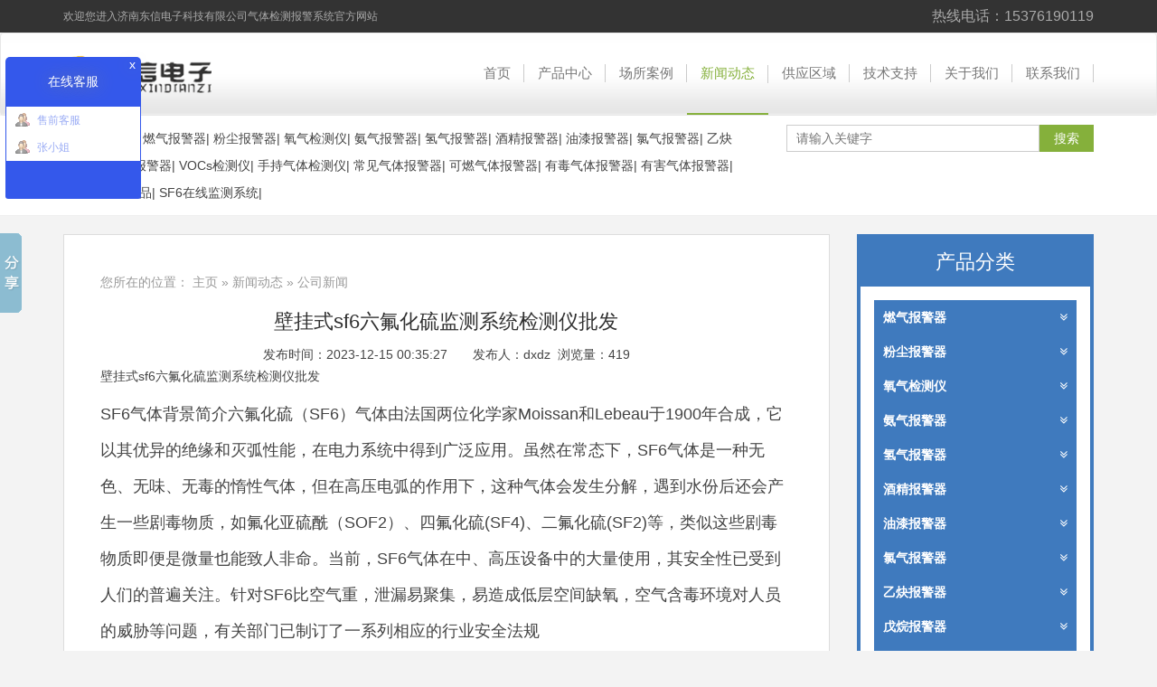

--- FILE ---
content_type: text/html;charset=utf-8
request_url: http://www.sd-dx.com/dgsxw/24879.html
body_size: 7127
content:
<!DOCTYPE html>
<html lang="zh-CN">
<head>
<meta http-equiv="Cache-Control" content="no-transform"/>
<meta name="applicable-device" content="pc,mobile">
<meta name="MobileOptimized" content="width"/>
<meta name="HandheldFriendly" content="true"/>
<meta charset="utf-8">
<meta http-equiv="X-UA-Compatible" content="IE=edge">
<meta name="viewport" content="width=device-width, initial-scale=1">
<title>壁挂式sf6六氟化硫监测系统检测仪批发_SF6泄漏报警系统_SF6气体泄漏报警系统_SF6报警器_SF6检测报警器_SF6气体报警器_SF6气体报警装置_六氟化硫在线监测系统</title>
<meta name="description" content="DX6000H型SF6 在线监测报警系统适用于配电室、开关站、光伏发电厂、海上风电场、10KV、35KV、220KV开关柜、GIS室等场所；设备监测精度高、范围广、功能全，具有良好的扩展性 。2.1   采用1024*600触摸屏，全中文菜单操作，界面友好，操作简单；2.2   设备集成三组485接口，采用插拔式接线端子接线简单，具有良好的抗干扰能力，总线通讯，布线经济，安装方便；2.3_SF6泄漏报警系统_SF6气体泄漏报警系统_SF6报警器_SF6检测报警器_SF6气体报警器_SF6气体报警装置_六氟化硫在线监测系统" />
<meta name="keywords" content="壁挂式,sf6,六,氟化,硫,监测,系统,检测仪,批发_SF6泄漏报警系统_SF6气体泄漏报警系统_SF6报警器_SF6检测报警器_SF6气体报警器_SF6气体报警装置_六氟化硫在线监测系统" />
<link href="/favicon.ico" rel="shortcut icon" type="image/x-icon" />
<link href="/template/dxmoban/pc/skin/css/bootstrap.min.css" rel="stylesheet">
<link rel="stylesheet" href="/template/dxmoban/pc/skin/css/font-awesome.min.css">
<link href="/template/dxmoban/pc/skin/css/you_1.css" rel="stylesheet" type="text/css" />
<link rel="stylesheet" href="/template/dxmoban/pc/skin/css/animate.min.css">
<!--[if lt IE 9]>
<script src="/template/dxmoban/pc/skin/js/html5shiv.min.js"></script>
<script src="/template/dxmoban/pc/skin/js/respond.min.js"></script>
<![endif]-->
<script type="text/javascript" src="/public/static/common/js/ey_global.js?v=v1.7.7"></script>
</head>
<body>
<div class="tbar">
  <div class="container">
    <div class="row">
      <div class="col-md-6">欢迎您进入济南东信电子科技有限公司气体检测报警系统官方网站</div>
      <div class="col-md-6 tr"> <span style="font-size:16px">热线电话：15376190119 </span></div>
    </div>
  </div>
</div>
<nav class="navbar navbar-default mio-navbar">
  <div class="container">
    <div class="navbar-header">
      <button type="button" class="navbar-toggle collapsed" data-toggle="collapse" data-target="#navbar" aria-expanded="false" aria-controls="navbar"> <span class="sr-only">Toggle navigation</span> <span class="icon-bar"></span> <span class="icon-bar"></span> <span class="icon-bar"></span> </button>
      <a class="navbar-brand" href="http://www.sd-dx.com/" style="  background: url(/uploads/allimg/20210115/logo.png) no-repeat left center;">燃气报警器_可燃气体报警器_可燃气体探测器_气体报警控制器_SF6泄漏报警主机_东信电子</a> </div>
    <div id="navbar" class="collapse navbar-collapse">
      <ul class="nav navbar-nav navbar-right" id="lrnavf1">
        <li class=""><a href="http://www.sd-dx.com/">首页</a></li>
                <li class=""><a href="/dcp/">产品中心</a></li>
                <li class=""><a href="/dcgal/">场所案例</a></li>
                <li class="hover"><a href="/dxwdt/">新闻动态</a></li>
                <li class=""><a href="/dgyqy/">供应区域</a></li>
                <li class=""><a href="/djszc/">技术支持</a></li>
                <li class=""><a href="/gywm/">关于我们</a></li>
                <li class=""><a href="/dlxwm/">联系我们</a></li>
              </ul>
    </div>
  </div>
</nav>
<div class="mio-hot">
  <div class="container">
    <div class="row">
      <div class="col-md-8">
        <div class="mio-keys"> 热门关键词：  <a href="/dcrq/" title="燃气报警器">燃气报警器</a>|
           <a href="/dcfc/" title="粉尘报警器">粉尘报警器</a>|
           <a href="/dcyq/" title="氧气检测仪">氧气检测仪</a>|
           <a href="/dcaq/" title="氨气报警器">氨气报警器</a>|
           <a href="/dcqq/" title="氢气报警器">氢气报警器</a>|
           <a href="/djj/" title="酒精报警器">酒精报警器</a>|
           <a href="/dyq/" title="油漆报警器">油漆报警器</a>|
           <a href="/dlq/" title="氯气报警器">氯气报警器</a>|
           <a href="/dyique/" title="乙炔报警器">乙炔报警器</a>|
           <a href="/dww/" title="戊烷报警器">戊烷报警器</a>|
           <a href="/dcvoc/" title="VOCs检测仪">VOCs检测仪</a>|
           <a href="/dcbx/" title="手持气体检测仪">手持气体检测仪</a>|
           <a href="/dccj/" title="常见气体报警器">常见气体报警器</a>|
           <a href="/dkeran/" title="可燃气体报警器">可燃气体报警器</a>|
           <a href="/dyoudu/" title="有毒气体报警器">有毒气体报警器</a>|
           <a href="/dyouhai/" title="有害气体报警器">有害气体报警器</a>|
           <a href="/dcbjqpt/" title="报警器配套产品">报警器配套产品</a>|
           <a href="/dcsf6/" title="SF6在线监测系统">SF6在线监测系统</a>|
          </div>
      </div>
      <div class="col-md-4">
        <div class="mio-search">           <form method="get" action="/search.html">
            <input type="hidden" name="method" value="1" />            <input type="text" name="keywords" class="ipts" placeholder="请输入关键字" />
            <input type="submit" class="btns" value="搜索" />
          </form>
           </div>
      </div>
    </div>
  </div>
</div>
<div class="mio-content">
  <div class="container">
    <div class="row">
      <div class="col-md-9">
        <div class="mio-main">
          <div class="mio-curmbs">您所在的位置： <a href='/' class=' '>主页</a> » <a href='/dxwdt/' class=' '>新闻动态</a> » <a href='/dgsxw/'>公司新闻</a></div>
          <div class="mio-article">
            <h1 class="h1tnew">壁挂式sf6六氟化硫监测系统检测仪批发 </h1>
            <div class="create_time">发布时间：2023-12-15 00:35:27&nbsp;&nbsp;&nbsp;&nbsp;&nbsp;&nbsp; 发布人：dxdz&nbsp;&nbsp;浏览量：<script src='/index.php?m=api&c=Ajax&a=arcclick&type=view&aids=24879' type='text/javascript' language='javascript'></script></div>
            <p><strong><a href="" title="" target="_blank" class="sitelink"></a></strong>
              壁挂式sf6六氟化硫监测系统检测仪批发            <p><p style="font-size: 18px; line-height: 40px; text-align: left; margin-bottom: 30px;">SF6气体背景简介六氟化硫（SF6）气体由法国两位化学家Moissan和Lebeau于1900年合成，它以其优异的绝缘和灭弧性能，在电力系统中得到广泛应用。虽然在常态下，SF6气体是一种无色、无味、无毒的惰性气体，但在高压电弧的作用下，这种气体会发生分解，遇到水份后还会产生一些剧毒物质，如氟化亚硫酰（SOF2）、四氟化硫(SF4)、二氟化硫(SF2)等，类似这些剧毒物质即便是微量也能致人非命。当前，SF6气体在中、高压设备中的大量使用，其安全性已受到人们的普遍关注。针对SF6比空气重，泄漏易聚集，易造成低层空间缺氧，空气含毒环境对人员的威胁等问题，有关部门已制订了一系列相应的行业安全法规</p>
    <p style="font-size: 18px; line-height: 40px; text-align: left; margin-bottom: 30px;">双气体检测器主要由SF6传感器和O2传感器、温湿度传感器及CPU主控电路、通信模块、电源模块等集成在一个优质铝型材一体化结构机箱内，完成SF6浓度、O2含量及温湿度的检测。将检测结果采用现场总线(RS-485)方式传输给监控主机或PC机进行实时显示。接线方式选用可插拔式接线端子,电源与通讯接线采用两进两出接线方式,设有接线端子护罩，安全又可靠。是具有全数字传输功能的新一代高精度双气体检测检测器。</p>
    <p style="font-size: 18px; line-height: 40px; text-align: left; margin-bottom: 30px;">DX6000H型SF6 在线监测报警系统适用于配电室、开关站、光伏发电厂、海上风电场、10KV、35KV、220KV开关柜、GIS室等场所；设备监测精度高、范围广、功能全，具有良好的扩展性
        2.1 采用1024*600触摸屏，全中文菜单操作，界面友好，操作简单；
        2.2 设备集成三组485接口，采用插拔式接线端子接线简单，具有良好的抗干扰能力，总线通讯，布线经济，安装方便；
        2.3 三组DC24V接口，可选配DC3.3V、DC5V、DC12V电压输出，
        2.4 自动故障检测，并能用中文显示处准确的故障部位及类型；
        2.5 自动检索探测器地址及状态，SF6/O2/温湿度探测器在同一系统监控；
        2.6 大容量储存芯片，循环记录报警信息，大可记录50000条；
        2.7 RS485上传接口，标准modbus Rtu通讯协议。</p>
    <p style="font-size: 18px; line-height: 40px; text-align: left; margin-bottom: 30px;">2.8 关键参数，加密设定，防止误操作
        2.9 多可选配7组继电器，继电器控制方式可软件设置
        2.10 具有 年-月-日-时-分-秒设置功能，并且带有每周七天分别显示功能
        壁挂式SF6气体报警主机_SF6氧气一体式探测器_SF6泄漏在线监测报警系统_SF6气体在线监测报警装置_SF6气体在线监测报警系统
        三章：主要技术指标
        3.1 壁挂式主机技术指标（DX6000H型）
        3.1.1 工作电压： AC220V±15%,50Hz±1%
        3.1.2 信号输出： RS485 modbus_RTU 协议输出
        3.1.3 工作温度： -20℃～+55℃
        3.1.4 工作湿度： ≤93%RH
        3.1.5 显示方式: 列表显示,每页显示8组或10组数据(每组包括SF6/02/温度/湿度四种数据和两种数据状态)
        3.1.6 上传参数： 默认ID 1(可调)，默认波特率9600（可调）
        3.1.7 人体感应：默认开启感应亮屏功能
        3.1.8 屏幕保护：默认开启亮屏5分钟后自动息屏，人体感应或触摸可亮屏
        3.1.9 排风功能：自动排风，定时排风，手动排风，延时排风，手动排风可设置低1s，大12H，自动排风分为12组，可设置开启组数、开启日期、开启时间及启动时间（启动时间可更改）功能
        sf6气体报警装置_SF6气体报警器_SF6报警装置_SF6报警主机_SF6报警器。</p>
    <p style="font-size: 18px; line-height: 40px; text-align: left; margin-bottom: 30px;">专业生产在线式/固定式、、六氟化硫报警器、六氟化硫浓度检测报警器， 六氟化硫报警器的特点为检测精度高、性能稳定、抗中毒、抗干扰能力强，质量可靠。六氟化硫报警器可长期工作于易燃易爆气体场所，与报警控制器配套使用，实时监测现场气体浓度，浓度超标确保一时间发出报警信号，及时消除隐患。</p> </p>
            壁挂式sf6六氟化硫监测系统检测仪批发            <img src="/uploads/allimg/20231012/2-23101210143O08.jpg" alt="燃气报警器_可燃气体报警器_可燃气体探测器_气体报警控制器_SF6泄漏报警主机_东信电子">   
            壁挂式sf6六氟化硫监测系统检测仪批发            <div class="mio-alink">原创文章地址：<a href="http://www.sd-dx.com/dgsxw/24879.html">http://www.sd-dx.com/dgsxw/24879.html </a></div>
          </div>
        </div>
        <div class="row mio-prev-next">
                    <div class="col-md-6">上一篇：<a href="/dgsxw/24876.html" title="壁挂式sf6六氟化硫监测系统检测仪多少钱">壁挂式sf6六氟化硫监测系统检测仪多少钱 </a></div>
                    <div class="col-md-6 tr">下一篇：<a href="/dgsxw/24896.html" title="壁挂式sf6在线泄漏报警">壁挂式sf6在线泄漏报警 </a></div>
                  </div>
        <div class="mio-arelated">
          <h3 class="h3ti"><span>随便看看</span></h3>
          <div class="pd30">
            <div class="row wow bounceIn">
                            <div class="col-md-6"> <a href="/dgsxw/701.html" title="燃气漏气报警器" class="a1">燃气漏气报警器</a> </div>
                           <div class="col-md-6"> <a href="/dgsxw/1663.html" title="检测sf6" class="a1">检测sf6</a> </div>
                           <div class="col-md-6"> <a href="/dgsxw/1032.html" title="燃气报警器贴" class="a1">燃气报警器贴</a> </div>
                           <div class="col-md-6"> <a href="/dgsxw/295.html" title="防爆型乙醇气体报警器" class="a1">防爆型乙醇气体报警器</a> </div>
                           <div class="col-md-6"> <a href="/dgsxw/1402.html" title="可燃气体检测仪检定" class="a1">可燃气体检测仪检定</a> </div>
                           <div class="col-md-6"> <a href="/dgsxw/1843.html" title="燃气报警器的产品认证" class="a1">燃气报警器的产品认证</a> </div>
                           <div class="col-md-6"> <a href="/dgsxw/345.html" title="乙醇气体报警器乙醇探测器" class="a1">乙醇气体报警器乙醇探测器</a> </div>
                           <div class="col-md-6"> <a href="/dgsxw/244.html" title="ZBK-1000/A燃气报警器" class="a1">ZBK-1000/A燃气报警器</a> </div>
                           <div class="col-md-6"> <a href="/dgsxw/961.html" title="气体泄漏量检测仪" class="a1">气体泄漏量检测仪</a> </div>
                           <div class="col-md-6"> <a href="/dgsxw/527.html" title="煤油检测报警器" class="a1">煤油检测报警器</a> </div>
                           <div class="col-md-6"> <a href="/dgsxw/1669.html" title="sf6气体纯度检测仪" class="a1">sf6气体纯度检测仪</a> </div>
                           <div class="col-md-6"> <a href="/dgsxw/357.html" title="厨房燃气报警器" class="a1">厨房燃气报警器</a> </div>
                           <div class="col-md-6"> <a href="/dgsxw/1094.html" title="总控燃气报警器" class="a1">总控燃气报警器</a> </div>
                           <div class="col-md-6"> <a href="/dgsxw/134.html" title="气体报警器安装方式" class="a1">气体报警器安装方式</a> </div>
                           <div class="col-md-6"> <a href="/dgsxw/1611.html" title="可燃气报警器简称" class="a1">可燃气报警器简称</a> </div>
                           <div class="col-md-6"> <a href="/dgsxw/227.html" title="ard300气体报警器" class="a1">ard300气体报警器</a> </div>
                           <div class="col-md-6"> <a href="/dgsxw/1962.html" title="吸顶式家用燃气报警器" class="a1">吸顶式家用燃气报警器</a> </div>
                           <div class="col-md-6"> <a href="/dgsxw/1621.html" title="可燃气体在线监测仪" class="a1">可燃气体在线监测仪</a> </div>
                           <div class="col-md-6"> <a href="/dgsxw/1760.html" title="燃气报警器在哪里买" class="a1">燃气报警器在哪里买</a> </div>
                           <div class="col-md-6"> <a href="/dgsxw/1345.html" title="液化气泄漏报警装置" class="a1">液化气泄漏报警装置</a> </div>
              
            </div>
          </div>
        </div>
      </div>
      <div class="col-md-3">
        <div class="mio-cmenu">
          <h3>产品分类</h3>
          <dl>
                          <li style="list-style-type: none;">
                <dt><a href="/dcrq/"><i class="fa fa-angle-double-down" aria-hidden="true"></i>燃气报警器</a></dt>
                 
              </li>
                          <li style="list-style-type: none;">
                <dt><a href="/dcfc/"><i class="fa fa-angle-double-down" aria-hidden="true"></i>粉尘报警器</a></dt>
                 
              </li>
                          <li style="list-style-type: none;">
                <dt><a href="/dcyq/"><i class="fa fa-angle-double-down" aria-hidden="true"></i>氧气检测仪</a></dt>
                 
              </li>
                          <li style="list-style-type: none;">
                <dt><a href="/dcaq/"><i class="fa fa-angle-double-down" aria-hidden="true"></i>氨气报警器</a></dt>
                 
              </li>
                          <li style="list-style-type: none;">
                <dt><a href="/dcqq/"><i class="fa fa-angle-double-down" aria-hidden="true"></i>氢气报警器</a></dt>
                 
              </li>
                          <li style="list-style-type: none;">
                <dt><a href="/djj/"><i class="fa fa-angle-double-down" aria-hidden="true"></i>酒精报警器</a></dt>
                 
              </li>
                          <li style="list-style-type: none;">
                <dt><a href="/dyq/"><i class="fa fa-angle-double-down" aria-hidden="true"></i>油漆报警器</a></dt>
                 
              </li>
                          <li style="list-style-type: none;">
                <dt><a href="/dlq/"><i class="fa fa-angle-double-down" aria-hidden="true"></i>氯气报警器</a></dt>
                 
              </li>
                          <li style="list-style-type: none;">
                <dt><a href="/dyique/"><i class="fa fa-angle-double-down" aria-hidden="true"></i>乙炔报警器</a></dt>
                 
              </li>
                          <li style="list-style-type: none;">
                <dt><a href="/dww/"><i class="fa fa-angle-double-down" aria-hidden="true"></i>戊烷报警器</a></dt>
                 
              </li>
                          <li style="list-style-type: none;">
                <dt><a href="/dcvoc/"><i class="fa fa-angle-double-down" aria-hidden="true"></i>VOCs检测仪</a></dt>
                 
              </li>
                          <li style="list-style-type: none;">
                <dt><a href="/dcbx/"><i class="fa fa-angle-double-down" aria-hidden="true"></i>手持气体检测仪</a></dt>
                 
              </li>
                          <li style="list-style-type: none;">
                <dt><a href="/dccj/"><i class="fa fa-angle-double-down" aria-hidden="true"></i>常见气体报警器</a></dt>
                 
              </li>
                          <li style="list-style-type: none;">
                <dt><a href="/dkeran/"><i class="fa fa-angle-double-down" aria-hidden="true"></i>可燃气体报警器</a></dt>
                 
              </li>
                          <li style="list-style-type: none;">
                <dt><a href="/dyoudu/"><i class="fa fa-angle-double-down" aria-hidden="true"></i>有毒气体报警器</a></dt>
                 
              </li>
                          <li style="list-style-type: none;">
                <dt><a href="/dyouhai/"><i class="fa fa-angle-double-down" aria-hidden="true"></i>有害气体报警器</a></dt>
                 
              </li>
                          <li style="list-style-type: none;">
                <dt><a href="/dcbjqpt/"><i class="fa fa-angle-double-down" aria-hidden="true"></i>报警器配套产品</a></dt>
                 
              </li>
                          <li style="list-style-type: none;">
                <dt><a href="/dcsf6/"><i class="fa fa-angle-double-down" aria-hidden="true"></i>SF6在线监测系统</a></dt>
                 
              </li>
              
          </dl>
        </div>
        <div class="mio-contact">
          <div class="mio-cc"> <img src="/template/dxmoban/pc/skin/img/c.jpg" alt="">
            <h3>燃气报警器_可燃气体报警器_可燃气体探测器_气体报警控制器_SF6泄漏报警主机_东信电子 </h3>
            <p>地址:济南市高新技术开发区花园路东首</p>
            <p>电话:15376190119</p>
            <p>邮箱：sddx0001@163.com</p>
          </div>
        </div>
      </div>
    </div>
  </div>
</div>
<div class="mio-footer">
  <div class="container">
    <div class="row">
      <div class="col-md-3">
        <div class="flogo"><img src="/uploads/allimg/20210115/logo.png" /></div>
      </div>
      <div class="col-md-6">
      <p> 全国咨询热线：15376190119</p>
      <p> 固话：0531-85828303/85827303</p>
      <p> 传真：0531-58762119</p>
      <p> E-mail：sddx0001@163.com</p>
      <p> 公司地址：济南市高新技术开发区花园路东首</p>
      <p>注：本站部分内容取自互联网，如有侵权请联系站长客服删除！</p>
        
              </div>
      <div class="col-md-3">
        <div class="ewm"><img src="/uploads/allimg/20210115/weixingzh.jpg" />微信扫一扫</div>
      </div>
    </div>
        
      <p><a href="http://www.sd-dx.com/gsxw/">公司新闻</a>
         <a href="http://www.sd-dx.com/gyqy/">供应区域</a>
         <a href="http://www.sd-dx.com/cp/">产品中心</a>
         <a href="http://www.sd-dx.com/ccj/">常见气体报警器</a>
         <a href="http://www.sd-dx.com/hangyezixun/">行业咨询</a>
         <a href="http://www.sd-dx.com/jishuzhichi/">技术支持</a>
         <a href="http://www.sd-dx.com/chenggonganli/">成功案例</a>
         <a href="http://www.sd-dx.com/sitemap.xml"> 站点地图 |</a>    
         <a href="http://www.sd-dx.com/sitemap.html"> 网页地图</a> </p>  
      <p><a href="https://www.sd-dx.com/yqqtbjq/">氧气检测报警仪场所案例</a>
         <a href="https://www.sd-dx.com/krqt/">可燃气体报警仪场所案例</a>
         <a href="https://www.sd-dx.com/sf6zxjk/">SF6在线监测报警系场所案例</a>
         <a href="http://www.sd-dx.com/hangyezixun/">行业咨询</a></p> 
       <p> Copyright © 2002-2027 济南东信电子科技有限公司 版权所有 Power by dongxindz       备案号：<a href="https://beian.miit.gov.cn">鲁ICP备16022962号-1</a></p>
      <p> 技术支持：星云科技  <script type="text/javascript">var cnzz_protocol = (("https:" == document.location.protocol) ? "https://" : "http://");document.write(unescape("%3Cspan id='cnzz_stat_icon_1276167909'%3E%3C/span%3E%3Cscript src='" + cnzz_protocol + "s23.cnzz.com/z_stat.php%3Fid%3D1276167909%26show%3Dpic' type='text/javascript'%3E%3C/script%3E"));</script></p> </div>
<a id="ibangkf" href="https://www.ibangkf.com">在线客服系统</a><script>(function(){var st = document.createElement("script");st.src = "https://c.ibangkf.com/i/c-sddxdz.js";var s = document.getElementsByTagName("script")[0];s.parentNode.insertBefore(st, s);})();</script>

 
<!-- 应用插件标签 start --> 
 <script type="text/javascript">var root_dir_1595557091='';</script>
<script type="text/javascript" src="/weapp/Users/template/skin/js/users.js?v=v1.7.7"></script> 
<!-- 应用插件标签 end -->


<script data-cfasync="false" src="/template/dxmoban/pc/skin/js/email-decode.min.js"></script>
<script src="/template/dxmoban/pc/skin/js/jquery.js"></script> 
<script src="/template/dxmoban/pc/skin/js/bootstrap.min.js"></script> 
<script src="/template/dxmoban/pc/skin/js/share.js"></script> 
<script src="/template/dxmoban/pc/skin/js/wow.min.js"></script> 
<script type="text/javascript">var root_dir="";var ey_aid=24879;</script>
<script language="javascript" type="text/javascript" src="/public/static/common/js/ey_footer.js?v=v1.7.7.0"></script>
</body>
</html>

--- FILE ---
content_type: text/html;charset=utf-8
request_url: http://www.sd-dx.com/index.php?m=api&c=Ajax&a=arcclick&type=view&aids=24879
body_size: 280
content:
document.write('419');
